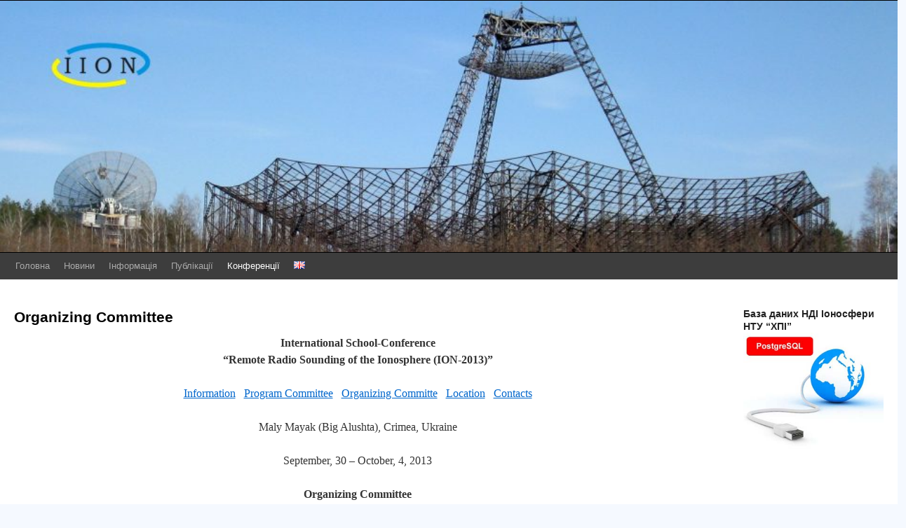

--- FILE ---
content_type: text/html; charset=UTF-8
request_url: https://iion.org.ua/conference/conference2013/organizing-committee/
body_size: 28659
content:
<!DOCTYPE html>
<html lang="ru-UA">
<head>

<link rel="shortcut icon" href="https://iion.org.ua/favicon.ico" type="image/vnd.microsoft.icon" />
<link rel="shortcut icon" href="https://iion.org.ua/favicon.ico" type="image/x-icon" />

<meta charset="UTF-8" />
<title>Organizing Committee | Institute of Ionosphere</title>
<link rel="profile" href="http://gmpg.org/xfn/11" />
<link rel="stylesheet" type="text/css" media="all" href="https://iion.org.ua/wp-content/themes/twentyten/style.css" />
<link rel="pingback" href="https://iion.org.ua/xmlrpc.php" />
<meta name='robots' content='max-image-preview:large' />
<link rel='dns-prefetch' href='//s.w.org' />
<link rel="alternate" type="application/rss+xml" title="Institute of Ionosphere &raquo; Feed" href="https://iion.org.ua/feed/" />
<link rel="alternate" type="application/rss+xml" title="Institute of Ionosphere &raquo; Comments Feed" href="https://iion.org.ua/comments/feed/" />
<script type="text/javascript">
window._wpemojiSettings = {"baseUrl":"https:\/\/s.w.org\/images\/core\/emoji\/14.0.0\/72x72\/","ext":".png","svgUrl":"https:\/\/s.w.org\/images\/core\/emoji\/14.0.0\/svg\/","svgExt":".svg","source":{"concatemoji":"https:\/\/iion.org.ua\/wp-includes\/js\/wp-emoji-release.min.js?ver=6.0.3"}};
/*! This file is auto-generated */
!function(e,a,t){var n,r,o,i=a.createElement("canvas"),p=i.getContext&&i.getContext("2d");function s(e,t){var a=String.fromCharCode,e=(p.clearRect(0,0,i.width,i.height),p.fillText(a.apply(this,e),0,0),i.toDataURL());return p.clearRect(0,0,i.width,i.height),p.fillText(a.apply(this,t),0,0),e===i.toDataURL()}function c(e){var t=a.createElement("script");t.src=e,t.defer=t.type="text/javascript",a.getElementsByTagName("head")[0].appendChild(t)}for(o=Array("flag","emoji"),t.supports={everything:!0,everythingExceptFlag:!0},r=0;r<o.length;r++)t.supports[o[r]]=function(e){if(!p||!p.fillText)return!1;switch(p.textBaseline="top",p.font="600 32px Arial",e){case"flag":return s([127987,65039,8205,9895,65039],[127987,65039,8203,9895,65039])?!1:!s([55356,56826,55356,56819],[55356,56826,8203,55356,56819])&&!s([55356,57332,56128,56423,56128,56418,56128,56421,56128,56430,56128,56423,56128,56447],[55356,57332,8203,56128,56423,8203,56128,56418,8203,56128,56421,8203,56128,56430,8203,56128,56423,8203,56128,56447]);case"emoji":return!s([129777,127995,8205,129778,127999],[129777,127995,8203,129778,127999])}return!1}(o[r]),t.supports.everything=t.supports.everything&&t.supports[o[r]],"flag"!==o[r]&&(t.supports.everythingExceptFlag=t.supports.everythingExceptFlag&&t.supports[o[r]]);t.supports.everythingExceptFlag=t.supports.everythingExceptFlag&&!t.supports.flag,t.DOMReady=!1,t.readyCallback=function(){t.DOMReady=!0},t.supports.everything||(n=function(){t.readyCallback()},a.addEventListener?(a.addEventListener("DOMContentLoaded",n,!1),e.addEventListener("load",n,!1)):(e.attachEvent("onload",n),a.attachEvent("onreadystatechange",function(){"complete"===a.readyState&&t.readyCallback()})),(e=t.source||{}).concatemoji?c(e.concatemoji):e.wpemoji&&e.twemoji&&(c(e.twemoji),c(e.wpemoji)))}(window,document,window._wpemojiSettings);
</script>
<style type="text/css">
img.wp-smiley,
img.emoji {
	display: inline !important;
	border: none !important;
	box-shadow: none !important;
	height: 1em !important;
	width: 1em !important;
	margin: 0 0.07em !important;
	vertical-align: -0.1em !important;
	background: none !important;
	padding: 0 !important;
}
</style>
	<link rel='stylesheet' id='wp-block-library-css'  href='https://iion.org.ua/wp-includes/css/dist/block-library/style.min.css?ver=6.0.3' type='text/css' media='all' />
<style id='global-styles-inline-css' type='text/css'>
body{--wp--preset--color--black: #000000;--wp--preset--color--cyan-bluish-gray: #abb8c3;--wp--preset--color--white: #ffffff;--wp--preset--color--pale-pink: #f78da7;--wp--preset--color--vivid-red: #cf2e2e;--wp--preset--color--luminous-vivid-orange: #ff6900;--wp--preset--color--luminous-vivid-amber: #fcb900;--wp--preset--color--light-green-cyan: #7bdcb5;--wp--preset--color--vivid-green-cyan: #00d084;--wp--preset--color--pale-cyan-blue: #8ed1fc;--wp--preset--color--vivid-cyan-blue: #0693e3;--wp--preset--color--vivid-purple: #9b51e0;--wp--preset--gradient--vivid-cyan-blue-to-vivid-purple: linear-gradient(135deg,rgba(6,147,227,1) 0%,rgb(155,81,224) 100%);--wp--preset--gradient--light-green-cyan-to-vivid-green-cyan: linear-gradient(135deg,rgb(122,220,180) 0%,rgb(0,208,130) 100%);--wp--preset--gradient--luminous-vivid-amber-to-luminous-vivid-orange: linear-gradient(135deg,rgba(252,185,0,1) 0%,rgba(255,105,0,1) 100%);--wp--preset--gradient--luminous-vivid-orange-to-vivid-red: linear-gradient(135deg,rgba(255,105,0,1) 0%,rgb(207,46,46) 100%);--wp--preset--gradient--very-light-gray-to-cyan-bluish-gray: linear-gradient(135deg,rgb(238,238,238) 0%,rgb(169,184,195) 100%);--wp--preset--gradient--cool-to-warm-spectrum: linear-gradient(135deg,rgb(74,234,220) 0%,rgb(151,120,209) 20%,rgb(207,42,186) 40%,rgb(238,44,130) 60%,rgb(251,105,98) 80%,rgb(254,248,76) 100%);--wp--preset--gradient--blush-light-purple: linear-gradient(135deg,rgb(255,206,236) 0%,rgb(152,150,240) 100%);--wp--preset--gradient--blush-bordeaux: linear-gradient(135deg,rgb(254,205,165) 0%,rgb(254,45,45) 50%,rgb(107,0,62) 100%);--wp--preset--gradient--luminous-dusk: linear-gradient(135deg,rgb(255,203,112) 0%,rgb(199,81,192) 50%,rgb(65,88,208) 100%);--wp--preset--gradient--pale-ocean: linear-gradient(135deg,rgb(255,245,203) 0%,rgb(182,227,212) 50%,rgb(51,167,181) 100%);--wp--preset--gradient--electric-grass: linear-gradient(135deg,rgb(202,248,128) 0%,rgb(113,206,126) 100%);--wp--preset--gradient--midnight: linear-gradient(135deg,rgb(2,3,129) 0%,rgb(40,116,252) 100%);--wp--preset--duotone--dark-grayscale: url('#wp-duotone-dark-grayscale');--wp--preset--duotone--grayscale: url('#wp-duotone-grayscale');--wp--preset--duotone--purple-yellow: url('#wp-duotone-purple-yellow');--wp--preset--duotone--blue-red: url('#wp-duotone-blue-red');--wp--preset--duotone--midnight: url('#wp-duotone-midnight');--wp--preset--duotone--magenta-yellow: url('#wp-duotone-magenta-yellow');--wp--preset--duotone--purple-green: url('#wp-duotone-purple-green');--wp--preset--duotone--blue-orange: url('#wp-duotone-blue-orange');--wp--preset--font-size--small: 13px;--wp--preset--font-size--medium: 20px;--wp--preset--font-size--large: 36px;--wp--preset--font-size--x-large: 42px;}.has-black-color{color: var(--wp--preset--color--black) !important;}.has-cyan-bluish-gray-color{color: var(--wp--preset--color--cyan-bluish-gray) !important;}.has-white-color{color: var(--wp--preset--color--white) !important;}.has-pale-pink-color{color: var(--wp--preset--color--pale-pink) !important;}.has-vivid-red-color{color: var(--wp--preset--color--vivid-red) !important;}.has-luminous-vivid-orange-color{color: var(--wp--preset--color--luminous-vivid-orange) !important;}.has-luminous-vivid-amber-color{color: var(--wp--preset--color--luminous-vivid-amber) !important;}.has-light-green-cyan-color{color: var(--wp--preset--color--light-green-cyan) !important;}.has-vivid-green-cyan-color{color: var(--wp--preset--color--vivid-green-cyan) !important;}.has-pale-cyan-blue-color{color: var(--wp--preset--color--pale-cyan-blue) !important;}.has-vivid-cyan-blue-color{color: var(--wp--preset--color--vivid-cyan-blue) !important;}.has-vivid-purple-color{color: var(--wp--preset--color--vivid-purple) !important;}.has-black-background-color{background-color: var(--wp--preset--color--black) !important;}.has-cyan-bluish-gray-background-color{background-color: var(--wp--preset--color--cyan-bluish-gray) !important;}.has-white-background-color{background-color: var(--wp--preset--color--white) !important;}.has-pale-pink-background-color{background-color: var(--wp--preset--color--pale-pink) !important;}.has-vivid-red-background-color{background-color: var(--wp--preset--color--vivid-red) !important;}.has-luminous-vivid-orange-background-color{background-color: var(--wp--preset--color--luminous-vivid-orange) !important;}.has-luminous-vivid-amber-background-color{background-color: var(--wp--preset--color--luminous-vivid-amber) !important;}.has-light-green-cyan-background-color{background-color: var(--wp--preset--color--light-green-cyan) !important;}.has-vivid-green-cyan-background-color{background-color: var(--wp--preset--color--vivid-green-cyan) !important;}.has-pale-cyan-blue-background-color{background-color: var(--wp--preset--color--pale-cyan-blue) !important;}.has-vivid-cyan-blue-background-color{background-color: var(--wp--preset--color--vivid-cyan-blue) !important;}.has-vivid-purple-background-color{background-color: var(--wp--preset--color--vivid-purple) !important;}.has-black-border-color{border-color: var(--wp--preset--color--black) !important;}.has-cyan-bluish-gray-border-color{border-color: var(--wp--preset--color--cyan-bluish-gray) !important;}.has-white-border-color{border-color: var(--wp--preset--color--white) !important;}.has-pale-pink-border-color{border-color: var(--wp--preset--color--pale-pink) !important;}.has-vivid-red-border-color{border-color: var(--wp--preset--color--vivid-red) !important;}.has-luminous-vivid-orange-border-color{border-color: var(--wp--preset--color--luminous-vivid-orange) !important;}.has-luminous-vivid-amber-border-color{border-color: var(--wp--preset--color--luminous-vivid-amber) !important;}.has-light-green-cyan-border-color{border-color: var(--wp--preset--color--light-green-cyan) !important;}.has-vivid-green-cyan-border-color{border-color: var(--wp--preset--color--vivid-green-cyan) !important;}.has-pale-cyan-blue-border-color{border-color: var(--wp--preset--color--pale-cyan-blue) !important;}.has-vivid-cyan-blue-border-color{border-color: var(--wp--preset--color--vivid-cyan-blue) !important;}.has-vivid-purple-border-color{border-color: var(--wp--preset--color--vivid-purple) !important;}.has-vivid-cyan-blue-to-vivid-purple-gradient-background{background: var(--wp--preset--gradient--vivid-cyan-blue-to-vivid-purple) !important;}.has-light-green-cyan-to-vivid-green-cyan-gradient-background{background: var(--wp--preset--gradient--light-green-cyan-to-vivid-green-cyan) !important;}.has-luminous-vivid-amber-to-luminous-vivid-orange-gradient-background{background: var(--wp--preset--gradient--luminous-vivid-amber-to-luminous-vivid-orange) !important;}.has-luminous-vivid-orange-to-vivid-red-gradient-background{background: var(--wp--preset--gradient--luminous-vivid-orange-to-vivid-red) !important;}.has-very-light-gray-to-cyan-bluish-gray-gradient-background{background: var(--wp--preset--gradient--very-light-gray-to-cyan-bluish-gray) !important;}.has-cool-to-warm-spectrum-gradient-background{background: var(--wp--preset--gradient--cool-to-warm-spectrum) !important;}.has-blush-light-purple-gradient-background{background: var(--wp--preset--gradient--blush-light-purple) !important;}.has-blush-bordeaux-gradient-background{background: var(--wp--preset--gradient--blush-bordeaux) !important;}.has-luminous-dusk-gradient-background{background: var(--wp--preset--gradient--luminous-dusk) !important;}.has-pale-ocean-gradient-background{background: var(--wp--preset--gradient--pale-ocean) !important;}.has-electric-grass-gradient-background{background: var(--wp--preset--gradient--electric-grass) !important;}.has-midnight-gradient-background{background: var(--wp--preset--gradient--midnight) !important;}.has-small-font-size{font-size: var(--wp--preset--font-size--small) !important;}.has-medium-font-size{font-size: var(--wp--preset--font-size--medium) !important;}.has-large-font-size{font-size: var(--wp--preset--font-size--large) !important;}.has-x-large-font-size{font-size: var(--wp--preset--font-size--x-large) !important;}
</style>
<link rel="https://api.w.org/" href="https://iion.org.ua/wp-json/" /><link rel="alternate" type="application/json" href="https://iion.org.ua/wp-json/wp/v2/pages/133" /><link rel="EditURI" type="application/rsd+xml" title="RSD" href="https://iion.org.ua/xmlrpc.php?rsd" />
<link rel="wlwmanifest" type="application/wlwmanifest+xml" href="https://iion.org.ua/wp-includes/wlwmanifest.xml" /> 
<meta name="generator" content="WordPress 6.0.3" />
<link rel="canonical" href="https://iion.org.ua/conference/conference2013/organizing-committee/" />
<link rel='shortlink' href='https://iion.org.ua/?p=133' />
<link rel="alternate" type="application/json+oembed" href="https://iion.org.ua/wp-json/oembed/1.0/embed?url=https%3A%2F%2Fiion.org.ua%2Fconference%2Fconference2013%2Forganizing-committee%2F" />
<link rel="alternate" type="text/xml+oembed" href="https://iion.org.ua/wp-json/oembed/1.0/embed?url=https%3A%2F%2Fiion.org.ua%2Fconference%2Fconference2013%2Forganizing-committee%2F&#038;format=xml" />
<style type="text/css" id="custom-background-css">
body.custom-background { background-color: #f5f9ff; }
</style>
	</head>

<body class="page-template-default page page-id-133 page-child parent-pageid-95 custom-background">
<div id="wrapper" class="hfeed">
	<div id="header">
		<div id="masthead">
			<div id="branding" role="banner">
				 

										<img src="https://iion.org.ua/wp-content/uploads/2025/05/cropped-for_site__plus_logo-scaled-1.jpg" width="100%" height="" alt="" />
								</div><!-- #branding -->

			<div id="access" role="navigation">
			  				<div class="skip-link screen-reader-text"><a href="#content" title="Skip to content">Skip to content</a></div>
								<div class="menu-header"><ul id="menu-%d0%b8%d0%bd%d1%81%d1%82%d0%b8%d1%82%d1%83%d1%82-%d0%b8%d0%be%d0%bd%d0%be%d1%81%d1%84%d0%b5%d1%80%d1%8b" class="menu"><li id="menu-item-226" class="menu-item menu-item-type-custom menu-item-object-custom menu-item-home menu-item-226"><a href="https://iion.org.ua">Головна</a></li>
<li id="menu-item-845" class="menu-item menu-item-type-custom menu-item-object-custom menu-item-home menu-item-845"><a href="https://iion.org.ua/#news">Новини</a></li>
<li id="menu-item-237" class="menu-item menu-item-type-custom menu-item-object-custom menu-item-has-children menu-item-237"><a>Інформація</a>
<ul class="sub-menu">
	<li id="menu-item-213" class="menu-item menu-item-type-post_type menu-item-object-page menu-item-213"><a href="https://iion.org.ua/institute/contact/">Контакти</a></li>
	<li id="menu-item-214" class="menu-item menu-item-type-post_type menu-item-object-page menu-item-214"><a href="https://iion.org.ua/institute/staff/">Співробітники</a></li>
	<li id="menu-item-675" class="menu-item menu-item-type-custom menu-item-object-custom menu-item-675"><a href="https://www.dropbox.com/s/xy8jo878rmcfapo/%D0%9D%D0%B0%D1%86%D0%B4%D0%BE%D1%81%D1%82%D0%BE%D1%8F%D0%BD%D0%B8%D0%B5.pdf?dl=1">Нац. надбання України</a></li>
	<li id="menu-item-651" class="menu-item menu-item-type-custom menu-item-object-custom menu-item-651"><a href="https://iion.org.ua/video_about/">Відео про Інститут</a></li>
	<li id="menu-item-650" class="menu-item menu-item-type-custom menu-item-object-custom menu-item-650"><a href="https://iion.org.ua/article/article_about/">Публікації про Інститут</a></li>
</ul>
</li>
<li id="menu-item-579" class="menu-item menu-item-type-custom menu-item-object-custom menu-item-has-children menu-item-579"><a>Публікації</a>
<ul class="sub-menu">
	<li id="menu-item-580" class="menu-item menu-item-type-custom menu-item-object-custom menu-item-has-children menu-item-580"><a>2011-2022</a>
	<ul class="sub-menu">
		<li id="menu-item-878" class="menu-item menu-item-type-custom menu-item-object-custom menu-item-878"><a href="https://iion.org.ua/article/article_2022/">2022</a></li>
		<li id="menu-item-877" class="menu-item menu-item-type-custom menu-item-object-custom menu-item-877"><a href="https://iion.org.ua/article/article_2021/">2021</a></li>
		<li id="menu-item-809" class="menu-item menu-item-type-custom menu-item-object-custom menu-item-809"><a href="https://iion.org.ua/article/article_2020/">2020</a></li>
		<li id="menu-item-794" class="menu-item menu-item-type-custom menu-item-object-custom menu-item-794"><a href="https://iion.org.ua/article/article_2019/">2019</a></li>
		<li id="menu-item-783" class="menu-item menu-item-type-custom menu-item-object-custom menu-item-783"><a href="https://iion.org.ua/article/article_2018/">2018</a></li>
		<li id="menu-item-770" class="menu-item menu-item-type-custom menu-item-object-custom menu-item-770"><a href="https://iion.org.ua/article/article_2017/">2017</a></li>
		<li id="menu-item-760" class="menu-item menu-item-type-custom menu-item-object-custom menu-item-760"><a href="https://iion.org.ua/article/article_2016/">2016</a></li>
		<li id="menu-item-636" class="menu-item menu-item-type-custom menu-item-object-custom menu-item-636"><a href="https://iion.org.ua/article/article_2015/">2015</a></li>
		<li id="menu-item-637" class="menu-item menu-item-type-custom menu-item-object-custom menu-item-637"><a href="https://iion.org.ua/article/article_2014/">2014</a></li>
		<li id="menu-item-638" class="menu-item menu-item-type-custom menu-item-object-custom menu-item-638"><a href="https://iion.org.ua/article/article_2013/">2013</a></li>
		<li id="menu-item-639" class="menu-item menu-item-type-custom menu-item-object-custom menu-item-639"><a href="https://iion.org.ua/article/article_2012/">2012</a></li>
		<li id="menu-item-640" class="menu-item menu-item-type-custom menu-item-object-custom menu-item-640"><a href="https://iion.org.ua/article/article_2011/">2011</a></li>
	</ul>
</li>
	<li id="menu-item-581" class="menu-item menu-item-type-custom menu-item-object-custom menu-item-has-children menu-item-581"><a>2002-2010</a>
	<ul class="sub-menu">
		<li id="menu-item-641" class="menu-item menu-item-type-custom menu-item-object-custom menu-item-641"><a href="https://iion.org.ua/article/article_2010/">2010</a></li>
		<li id="menu-item-642" class="menu-item menu-item-type-custom menu-item-object-custom menu-item-642"><a href="https://iion.org.ua/article/article_2009/">2009</a></li>
		<li id="menu-item-643" class="menu-item menu-item-type-custom menu-item-object-custom menu-item-643"><a href="https://iion.org.ua/article/article_2008/">2008</a></li>
		<li id="menu-item-644" class="menu-item menu-item-type-custom menu-item-object-custom menu-item-644"><a href="https://iion.org.ua/article/article_2007/">2007</a></li>
		<li id="menu-item-645" class="menu-item menu-item-type-custom menu-item-object-custom menu-item-645"><a href="https://iion.org.ua/article/article_2006/">2006</a></li>
		<li id="menu-item-646" class="menu-item menu-item-type-custom menu-item-object-custom menu-item-646"><a href="https://iion.org.ua/article/article_2005/">2005</a></li>
		<li id="menu-item-647" class="menu-item menu-item-type-custom menu-item-object-custom menu-item-647"><a href="https://iion.org.ua/article/article_2004/">2004</a></li>
		<li id="menu-item-648" class="menu-item menu-item-type-custom menu-item-object-custom menu-item-648"><a href="https://iion.org.ua/article/article_2003/">2003</a></li>
		<li id="menu-item-649" class="menu-item menu-item-type-custom menu-item-object-custom menu-item-649"><a href="https://iion.org.ua/article/article_2002/">2002</a></li>
	</ul>
</li>
	<li id="menu-item-848" class="menu-item menu-item-type-post_type menu-item-object-page menu-item-848"><a href="https://iion.org.ua/%d0%bc%d0%be%d0%bd%d0%be%d0%b3%d1%80%d0%b0%d1%84%d1%96%d1%97/">Монографії</a></li>
	<li id="menu-item-833" class="menu-item menu-item-type-post_type menu-item-object-page menu-item-833"><a href="https://iion.org.ua/article/bulletin-25/">Вісник НТУ “ХПІ”, №25 (1350) 2019</a></li>
</ul>
</li>
<li id="menu-item-652" class="menu-item menu-item-type-custom menu-item-object-custom current-menu-ancestor menu-item-has-children menu-item-652"><a>Конференції</a>
<ul class="sub-menu">
	<li id="menu-item-653" class="menu-item menu-item-type-custom menu-item-object-custom current-menu-ancestor menu-item-has-children menu-item-653"><a>Архів</a>
	<ul class="sub-menu">
		<li id="menu-item-654" class="menu-item menu-item-type-custom menu-item-object-custom menu-item-has-children menu-item-654"><a href="http://iion.org.ua/conference/conference2014/">ION-2014</a>
		<ul class="sub-menu">
			<li id="menu-item-655" class="menu-item menu-item-type-custom menu-item-object-custom menu-item-655"><a href="https://dl.dropboxusercontent.com/u/7237147/iion.org.ua/ION-14_Programme_v9_2014.11.03.pdf">Program</a></li>
			<li id="menu-item-656" class="menu-item menu-item-type-custom menu-item-object-custom menu-item-656"><a href="https://iion.org.ua/conference/conference2014/information/">Information</a></li>
			<li id="menu-item-657" class="menu-item menu-item-type-custom menu-item-object-custom menu-item-657"><a href="https://iion.org.ua/conference/conference2014/program-committee/">Program Committee</a></li>
			<li id="menu-item-658" class="menu-item menu-item-type-custom menu-item-object-custom menu-item-658"><a href="https://iion.org.ua/conference/conference2014/organizing-committee/">Organizing Committee</a></li>
			<li id="menu-item-659" class="menu-item menu-item-type-custom menu-item-object-custom menu-item-659"><a href="https://iion.org.ua/conference/conference2014/location/">Location</a></li>
			<li id="menu-item-660" class="menu-item menu-item-type-custom menu-item-object-custom menu-item-660"><a href="https://iion.org.ua/conference/conference2014/contacts/">Contacts</a></li>
		</ul>
</li>
		<li id="menu-item-661" class="menu-item menu-item-type-custom menu-item-object-custom current-menu-ancestor current-menu-parent menu-item-has-children menu-item-661"><a href="http://iion.org.ua/conference/conference2013/">ION-2013</a>
		<ul class="sub-menu">
			<li id="menu-item-663" class="menu-item menu-item-type-custom menu-item-object-custom menu-item-663"><a href="https://iion.org.ua/conference/conference2013/greetings/">Greetings</a></li>
			<li id="menu-item-664" class="menu-item menu-item-type-custom menu-item-object-custom menu-item-664"><a href="https://dl.dropboxusercontent.com/u/7237147/iion.org.ua/Сборник.pdf">Book of Abstracts</a></li>
			<li id="menu-item-665" class="menu-item menu-item-type-custom menu-item-object-custom menu-item-665"><a href="https://iion.org.ua/conference/conference2013/information/">Information</a></li>
			<li id="menu-item-666" class="menu-item menu-item-type-custom menu-item-object-custom menu-item-666"><a href="https://iion.org.ua/conference/conference2013/program-committee/">Program Committee</a></li>
			<li id="menu-item-667" class="menu-item menu-item-type-custom menu-item-object-custom current-menu-item menu-item-667"><a href="https://iion.org.ua/conference/conference2013/organizing-committee/" aria-current="page">Organizing Committee</a></li>
			<li id="menu-item-668" class="menu-item menu-item-type-custom menu-item-object-custom menu-item-668"><a href="https://iion.org.ua/conference/conference2013/conferenceprogram/">Program</a></li>
			<li id="menu-item-669" class="menu-item menu-item-type-custom menu-item-object-custom menu-item-669"><a href="https://iion.org.ua/conference/conference2013/location/">Location</a></li>
			<li id="menu-item-670" class="menu-item menu-item-type-custom menu-item-object-custom menu-item-670"><a href="https://iion.org.ua/conference/conference2013/contacts/">Contacts</a></li>
		</ul>
</li>
		<li id="menu-item-671" class="menu-item menu-item-type-custom menu-item-object-custom menu-item-671"><a href="https://iion.org.ua/conference/arhive/conference2012/">ION-2012</a></li>
		<li id="menu-item-672" class="menu-item menu-item-type-custom menu-item-object-custom menu-item-672"><a href="https://iion.org.ua/conference/arhive/conference2011/">ION-2011</a></li>
		<li id="menu-item-673" class="menu-item menu-item-type-custom menu-item-object-custom menu-item-673"><a href="https://iion.org.ua/conference/arhive/conference2010/">ION-2010</a></li>
	</ul>
</li>
</ul>
</li>
<li id="menu-item-835-en" class="lang-item lang-item-10 lang-item-en no-translation lang-item-first menu-item menu-item-type-custom menu-item-object-custom menu-item-835-en"><a href="https://iion.org.ua/en/" hreflang="en-GB" lang="en-GB"><img src="[data-uri]" alt="English" width="16" height="11" style="width: 16px; height: 11px;" /></a></li>
</ul></div>			</div><!-- #access -->
		</div><!-- #masthead -->
	</div><!-- #header -->

	<div id="main">
		<div id="container">
			<div id="content" role="main">

			

				<div id="post-133" class="post-133 page type-page status-publish hentry">
											<h1 class="entry-title">Organizing Committee</h1>
					
					<div class="entry-content">
						<p style="text-align: center;"><strong>International School-Conference</strong><br />
<strong> &#8220;Remote Radio Sounding of the Ionosphere (ION-2013)&#8221;</strong></p>
<p style="text-align: center;"><a href="http://iion.org.ua/conference/conference2013/information/" target="_blank">Information</a>   <a href="http://iion.org.ua/conference/conference2013/program-committee/" target="_blank">Program Committee</a>   <a href="http://iion.org.ua/conference/conference2013/organizing-committee/" target="_blank">Organizing Committe</a>   <a href="http://iion.org.ua/conference/conference2013/location/" target="_blank">Location</a>   <a href="http://iion.org.ua/conference/conference2013/contacts/" target="_blank">Contacts</a></p>
<p style="text-align: center;">Maly Mayak (Big Alushta), Crimea, Ukraine</p>
<p style="text-align: center;">September, 30 &#8211; October, 4, 2013</p>
<p style="text-align: center;">
<strong>Organizing Committee</strong><br />
<strong> Chairmen:</strong></p>
<p style="text-align: center;">Igor F. Domnin</p>
<p style="text-align: center;">Professor (IION NAS and MESYS of Ukraine, Kharkov, Ukraine)</p>
<p style="text-align: center;"><strong>Scientific Secretary:</strong></p>
<p style="text-align: center;">Michael V. Lyashenko</p>
<p style="text-align: center;">PhD (IION NAS and MESYS of Ukraine, Kharkov, Ukraine)</p>
<p style="text-align: center;"><strong>Members:</strong></p>
<p style="text-align: center;">Valery A. Pulyaev</p>
<p style="text-align: center;">Professor (IION NAS and MESYS of Ukraine, Kharkov, Ukraine)</p>
<p style="text-align: center;">Alexander V. Koloskov<br />
PhD (IRA NAS of Ukraine, Kharkov, Ukraine)</p>
<p style="text-align: center;">Alexander V. Bogomaz<br />
(IION NAS and MESYS of Ukraine, Kharkov, Ukraine)</p>
<p style="text-align: center;">Vladimir V. Barabash<br />
(IION NAS and MESYS of Ukraine, Kharkov, Ukraine)</p>
<p style="text-align: center;">Aleksey I. Lyalyuk<br />
(IION NAS and MESYS of Ukraine, Kharkov, Ukraine)</p>
<p style="text-align: center;">Marina N. Syusyuk<br />
(IION NAS and MESYS of Ukraine, Kharkov, Ukraine)</p>
																	</div><!-- .entry-content -->
				</div><!-- #post-## -->

				
			<div id="comments">




</div><!-- #comments -->


			</div><!-- #content -->
		</div><!-- #container -->


		<div id="primary" class="widget-area" role="complementary">
			<ul class="xoxo">

<li id="text-17" class="widget-container widget_text"><h3 class="widget-title">База даних НДІ Іоносфери НТУ &#8220;ХПІ&#8221;</h3>			<div class="textwidget"><center><a href="http://database.iion.org.ua/">
<img title="База даних НДІ Іоносфери" src="http://iion.org.ua/wp-content/uploads/2013/05/2044.jpg"  alt="База даних Інституту іоносфери"/>
</a></center></div>
		</li>			</ul>
		</div><!-- #primary .widget-area -->

	</div><!-- #main -->

	<div id="footer" role="contentinfo">
		<div id="colophon">



			<div id="site-info">
				<a href="https://iion.org.ua/" title="Institute of Ionosphere" rel="home">
					&copy;&nbsp; Institute of Ionosphere				</a>
			</div><!-- #site-info -->

			<div id="site-generator">
				Designed and developed by A.Miroshnikov and O.Bogomaz,<br />2013-2021

                       </div><!-- #site-generator -->

		</div><!-- #colophon -->
	</div><!-- #footer -->

</div><!-- #wrapper -->


<script type='text/javascript' src='https://iion.org.ua/wp-includes/js/comment-reply.min.js?ver=6.0.3' id='comment-reply-js'></script>
</body>
</html>